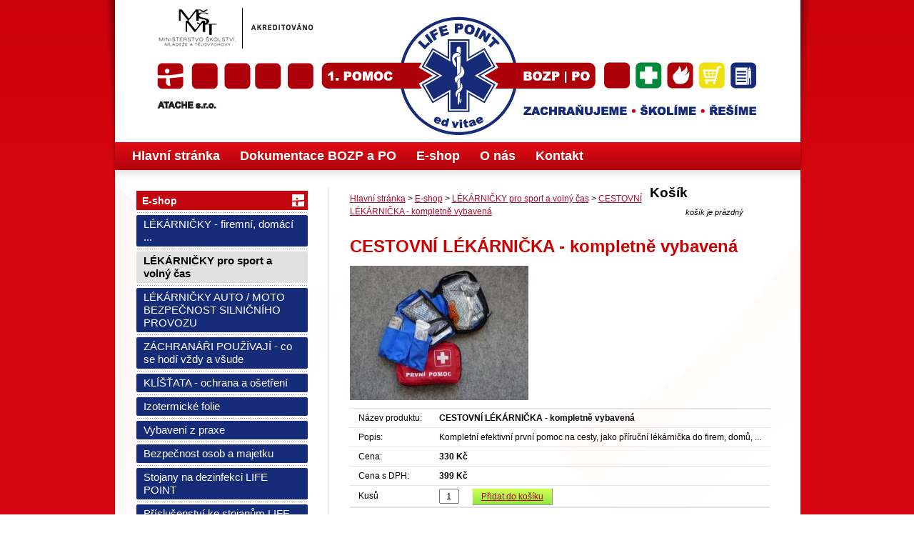

--- FILE ---
content_type: text/html
request_url: http://atache.cz/detail-produktu/cestovni-lekarnicka-kompletne-vybavena/
body_size: 3611
content:
<!DOCTYPE html PUBLIC "-//W3C//DTD XHTML 1.0 Strict//EN" "http://www.w3.org/TR/xhtml1/DTD/xhtml1-strict.dtd">

<html lang="cs" xml:lang="cs" xmlns="http://www.w3.org/1999/xhtml">

<head>

    <meta content="text/html; charset=utf-8" http-equiv="Content-Type" />

    <meta content="cs" http-equiv="Content-Language" />

    <meta content="(c) 2009, Liquid Design s.r.o. " name="Copyright" />

    <meta content="cestovní, lékárnička, na cesty, cestovní lékárnička, příruční, vybavení, turistická, tourist, dovolená" name="Keywords" />

    <meta content="" name="Description" />

    <title>Atache | CESTOVNÍ LÉKÁRNIČKA</title>

    

    <link media="screen" type="text/css" href="/public/css/web.css?12" rel="Stylesheet" />

    <link rel="stylesheet" type="text/css" href="/public/css/colorbox.css" media="screen" />

    <link rel="stylesheet" type="text/css" href="/public/css/jquery.lightbox-0.5.css" media="screen" />

    

    <link rel="shortcut icon" href="/favicon.ico" type="image/x-icon" />

    

    <link title="Liquid Design" href="http://www.liquiddesign.eu" rel="Bookmark" />

    

    

    <script type="text/javascript">

        var baseUrl = '';

    </script>

    <script src="/public/js/jquery-1.3.2.min.js" type="text/javascript"></script>    

    <script src="/public/js/jquery.lightbox-0.5.js" type="text/javascript"></script>    

    

    <script src="/public/js/web.js" type="text/javascript"></script>

    
    <script src="/public/js/google.js" type="text/javascript"></script> 

	<meta property="og:title" content="CESTOVNÍ LÉKÁRNIČKA">
</head>

<body >

<div id="mother">

<div id="mother2">

    <div id="wrap">

        <div id="page">   

            <div id="head">

                <div class="left">

                </div>

                

                

                <div class="middle">

                    <div  class="demo">

                        <a href="/"></a>

                    </div>

                    

                    <div class="menu">

                        
                            <a  

                        

                               href="/"

                               >

                               Hlavní stránka

                            </a>

                            
                        
                            <a  

                        

                               href="/dokumentace-bozp-a-po/"

                               >

                               Dokumentace BOZP a PO

                            </a>

                            
                        
                            <a class="active" 

                        

                               href="/eshop/"

                               >

                               E-shop

                            </a>

                            
                        
                            <a  

                        

                               href="/o-nas/"

                               >

                               O nás

                            </a>

                            
                        
                            <a  

                        

                               href="/kontakt/"

                               >

                               Kontakt

                            </a>

                            
                        
                        

                        <div class="clear"></div>

                    </div>

                    

                    <div class="shadow"></div>

                </div>

                

                <div class="right">

                </div>

                

                

                <div class="clear"></div>

                

            </div>

                

                



 <div class="content content_page">
	<div class="page" style="background: url(/public/images/web/page_bg_line.gif) repeat-y 269px 0px;"> 
		<div class="submenu">
			<div class="head">
				<a href="/eshop/">E-shop</a>
			</div>
			
			<div class="items button-like">
				<div class="separator"></div>
									<a href="/eshop/lekarnicky-firemni-domaci/" >LÉKÁRNIČKY - firemní, domácí ...</a>
					<div class="separator"></div>
									<a href="/eshop/lekarnicky-pro-sport-a-volny-cas/" class="active">LÉKÁRNIČKY pro sport a volný čas</a>
					<div class="separator"></div>
									<a href="/eshop/lekarnicky-auto-moto-bezpecnost-silnicniho-provozu/" >LÉKÁRNIČKY AUTO / MOTO BEZPEČNOST SILNIČNÍHO PROVOZU</a>
					<div class="separator"></div>
									<a href="/eshop/zachranari-pouzivaji-co-se-hodi-vzdy-a-vsude/" >ZÁCHRANÁŘI POUŽÍVAJÍ - co se hodí vždy a všude</a>
					<div class="separator"></div>
									<a href="/eshop/klistata-ochrana-a-osetreni/" >KLÍŠŤATA - ochrana a ošetření</a>
					<div class="separator"></div>
									<a href="/eshop/izotermicke-folie/" >Izotermické folie</a>
					<div class="separator"></div>
									<a href="/eshop/vybaveni-z-praxe/" >Vybavení z praxe</a>
					<div class="separator"></div>
									<a href="/eshop/bezpecnost-osob-a-majetku/" >Bezpečnost osob a majetku</a>
					<div class="separator"></div>
									<a href="/eshop/stojany-na-dezinfekci-life-point/" >Stojany na dezinfekci LIFE POINT</a>
					<div class="separator"></div>
									<a href="/eshop/dezinfekce-a-prislusenstvi-ke-stojanum-life-point/" >Příslušenství ke stojanům LIFE POINT</a>
					<div class="separator"></div>
								
									<a href="/tipy-od-profesionalnich-zachranaru/" >Tipy od profesionálních záchranářů</a>
					
					<div class="separator"></div>
							</div>

		</div>
		
		<div class="article">
			<div class="product_detail">
				<div class="basket" id="basket_content">
					<h2>Košík</h2>    <div class="empty" style="font-size: 0.9em;">        košík je prázdný    </div>				</div>

				<hr>

				<div class="tree">
    <a href="/">Hlavní stránka</a> &gt;
                        <a  href="/eshop/" >E-shop</a>                
                
                    > <a href="/eshop/">LÉKÁRNIČKY pro sport a volný čas</a>
            > <a href="/detail-produktu/cestovni-lekarnicka-kompletne-vybavena/">CESTOVNÍ LÉKÁRNIČKA - kompletně vybavená</a>
            </div>			
				<h1>CESTOVNÍ LÉKÁRNIČKA - kompletně vybavená</h1>
				
									<a class="lightbox" href="/public/products/big/15.jpg" alt="CESTOVNÍ LÉKÁRNIČKA - kompletně vybavená">
						<img src="/public/products/middle/15.jpg" />
					</a>
								
				<table>
					<tr>
						<td>Název&nbsp;produktu:</td> 
						<td><strong>CESTOVNÍ LÉKÁRNIČKA - kompletně vybavená</strong></td>
					</tr>
					
					<tr>
						<td>Popis:</td> 
						<td>Kompletní efektivní první pomoc na cesty, jako příruční lékárnička do firem, domů, ...</td>
					</tr>
					
					<tr>
						<td>Cena:</td> 
						<td><strong>330&nbsp;Kč</strong></td>
					</tr>
					
					<tr>
						<td>Cena&nbsp;s&nbsp;DPH:</td> 
						<td><strong>399&nbsp;Kč</strong></td>
					</tr>
					
					<tr>
						<td>
							Kusů
						</td>
						
						<td>
							<input id="15" class="basket_input" type="text" value="1"></input> 
							<a href="#top" onclick="addToBasket('15', 0, 330, 'products');" class="add-product">Přidat do košíku</a>
						</td>
					</tr>
				</table>
				
				<p><span style="color: #cc2826;"><strong>OBAL: </strong></span>Velikost 17 x 11 x 7 cm</p>
<p>Praktický textilní prachu a vodě odolný obal. Vzhledově malá lékarnička s uchem na přenášení, po otevření zipu se rozloží na tři části, přehledně prakticky členěná. <span style="color: #cc2826;">V lékárničce je i prostor pro doplnění osobních léků.</span></p>
<p>Použitelnost minimálně 4 roky, komponenty lze měnit i samostatně.</p>
<p><span style="color: #318426;"><strong>OBAL I OBSAH UPRAVUJEME I NA ZAKÁZKU DLE AKTUÁLNÍCH POTŘEB A ÚČELU VYUŽITÍ LÉKÁRNIČKY (barvervné provedení, velikost, potisk, obsah)</strong></span></p>
<p><strong><span style="color: #cc2826;">OBSAH:</span></strong></p>
<p>
<table border="0">
<tbody>
<tr>
<td>Obvaz hotový sterilní č. 2</td>
<td>1 ks</td>
<td>ke krytí ran a popálenin</td>
</tr>
<tr>
<td>Obvaz hotový sterilní č. 4</td>
<td>1 ks</td>
<td>ke krytí ran a popálenin</td>
</tr>
<tr>
<td>Obvaz hydrofilní sterilní 10 cm x 5 m</td>
<td>1 ks</td>
<td>ke krytí ran a popálenin</td>
</tr>
<tr>
<td>Obinadlo pružné 10 cm x 5 m</td>
<td>1 ks</td>
<td>k fixování, znehybnění končetin</td>
</tr>
<tr>
<td>Kompres sterilní 7,5 x 7,5 cm</td>
<td>1 ks</td>
<td>ke krytí ran a popálenin</td>
</tr>
<tr>
<td>Obinadlo škrtící pryžové</td>
<td>1 ks</td>
<td>k zastavení krvácení</td>
</tr>
<tr>
<td>Náplast cívková 2,5 cm x 2m</td>
<td>1 ks</td>
<td>k fixaci a ošetření drobných poranění</td>
</tr>
<tr>
<td>Náplast s polštářkem 6 x 50 cm</td>
<td>1 ks</td>
<td>k ošetření drobných poranění</td>
</tr>
<tr>
<td>Desinfekční polštářky</td>
<td>5 ks</td>
<td>k desinfekci, krytí ran</td>
</tr>
<tr>
<td>Rukavice latexové chirurgické</td>
<td>1 pár</td>
<td>k ochraně proti infekci</td>
</tr>
<tr>
<td>Rouška resuscitační</td>
<td>1 ks</td>
<td>k dýchání z úst do úst</td>
</tr>
<tr>
<td>Šátek trojcípý</td>
<td>1 ks</td>
<td>k fixování, znehybnění končetin</td>
</tr>
<tr>
<td>Pinzeta ostrá, zkosená</td>
<td>1 ks</td>
<td>&nbsp;</td>
</tr>
<tr>
<td>Izotermická folie stříbrno/stříbrná</td>
<td>1 ks</td>
<td>k udržení tělesné teploty</td>
</tr>
<tr>
<td>Spínací špendlík</td>
<td>2 ks</td>
<td>k upevnění obvazu, šátku</td>
</tr>
<tr>
<td>Nůžky - zahnuté s pilkou,15 cm</td>
<td>1 ks</td>
<td>&nbsp;</td>
</tr>
<tr>
<td>Příručka první pomoci</td>
<td>1 ks</td>
<td>informace k poskytnutí první pomoci</td>
</tr>
</tbody>
</table>
</p>
<p>Dodáváno jako zdravotnické vybavení (obal + jednotlivé komponenty).</p>

			</div>
		</div>
		
		<div class="clear"></div>
	
	</div>
</div>

        </div>
    
        <div id="foot">
            <div class="left"></div>
            
            <div class="middle">
                <div class="left_part">
                    <strong>ATACHE s.r.o.</strong> - <i>produkty profesionálních záchranářů, školící středisko a výjezdový servis</i><br />
                                            <a href="/garance/"
                           >Garance</a>
                         &nbsp;|&nbsp;                                             <a href="/certifikace/"
                           >Certifikace</a>
                         &nbsp;|&nbsp;                                             <a href="/obchodni-podminky/"
                           >Obchodní podmínky</a>
                         &nbsp;|&nbsp;                                             <a href="/ochrana-osobnich-udaju/"
                           >Ochrana osobních údajů</a>
                                                               
                </div>
                
                <div class="right_part">
                    <a href="http://www.lqd.cz/tvorba-www-stranek-webdesign" class="webdesign">Webdesign v Brně by&nbsp;Liquid Design s.r.o.</a>
                </div>
            </div>
            
            <div class="right"></div>
            
            <div class="clear"></div>
        </div>
        
    </div>
</div>
</div>



<div>
<span id="baseUrl" style="display:none;"></span>
</div>

<script type="text/javascript">
var gaJsHost = (("https:" == document.location.protocol) ? "https://ssl." : "http://www.");
document.write(unescape("%3Cscript src='" + gaJsHost + "google-analytics.com/ga.js' type='text/javascript'%3E%3C/script%3E"));
</script>
<script type="text/javascript">
try {
var pageTracker = _gat._getTracker("UA-4277776-28");
pageTracker._trackPageview();
} catch(err) {}</script>


</body>
</html>

--- FILE ---
content_type: text/css
request_url: http://atache.cz/public/css/web.css?12
body_size: 3667
content:
body{    font-family: Arial, Helvetica, sans-serif;    font-size: .75em;    color: black;    line-height: 1.5em;    margin:0;    padding:0;    background-color: white;}/* GLOBANI NASTAVENI PRVKU ----------------------------------------------------*/h1 {color: #cc0000; margin: 1em 0 0.5em 0; font-size: 2em; line-height: 1.3em;}h2 {margin:1em 0 0.5em 0; font-size: 1.6em; font-weight: bold; line-height: 1.3em;}h3 {margin:1em 0 0.5em 0; font-size: 1.3em; padding: 0; font-weight: bold; line-height: 1.3em;}h4 {margin:0; padding: 0;}a {color: #ae092c;}a:hover {text-decoration:none}img {border:0}input, textarea, select {font-family: Tahoma, 'Lucida Grande CE', lucida, sans-serif}textarea {font-size: 1em;}.basket_input {width:20px; text-align:center;}.clear {clear:both; height: 0px; line-height: 0px; overflow: hidden; font-size:0; margin:0; padding:0;}/* pruhlednost png v ie6 */img, div { behavior: url(../js/iepngfix.htc) }p {margin: 0.5em 0em 1em 0em;}table tr th p,  table tr td p { margin: 0px !important;}.noBg {background:none !important;}.kontform {border: 2px solid #d00}.green {color:green;}.red {color:red;}.empty {font-style: italic; text-align:center;}/* WYSIWYG -------------------------------------------------------------------*/ ul {padding: 0; margin: 0.5em 0 0.5em 3em;}ul li {padding: 0; margin: .1em 0 0;} ol {padding: 0; margin: 0.5em 0 0.5em 3em;}ol li {padding: 0; margin: .1em 0 0;}table {border-collapse: collapse; margin: 0.5em 0 0.5em 0; border-bottom: 2px solid #e3e3e3;}table tr {}table tr th,  table tr td {border-top: 1px solid #e3e3e3; padding: 4px 12px;} table tr th, table thead tr td {text-align: left; border-top: 1px solid #e3e3e3; background-color: #c4060e; color: white;}table tr td {}table.separate {border-collapse: separate;}/*PAGE -----------------------------------------------------------------------*/#mother {background: url('../images/web/bg_top.png') repeat-x;  background-color: #d4050e;  }#mother2 {background: url('../images/web/bg_bottom2.png') repeat-x bottom;}#wrap {width:989px; margin: 0 auto; }#page {}/* HEAD ----------------------------------------------------------------------*/ #head {}#head .left {float:left; width:15px; height:250px; background: url('../images/web/head_left.png') no-repeat;}#head .middle {float:left;}#head .middle .demo {position:relative; width:960px; height: 199px; background: url('../images/web/head.jpg') no-repeat;}#head .middle .demo a {position: absolute; display: block; top: 70px;  height: 90px;  width: 565px;}#head .middle .menu {height: 39px; width:960px; background: url('../images/web/menu_bg.png') repeat-x;}#head .middle .menu a {display:block; float:left; color:white; text-decoration: none; padding: 10px 14px 11px; font-size: 18px; font-weight:bold;}#head .middle .menu a:first-child { margin-left: 10px}#head .middle .menu a:hover {color: #cc2827; background-color: white}#head .middle .menu a.active {    /*background: url(../images/web/menu_hover.png) no-repeat center bottom;*/     /*color: #cc2827; background-color: white*/}#head .middle .menu .separator {float:left; height:39px; width:2px; background: url('../images/web/menu_separator.png') no-repeat;}#head .middle .shadow {height:12px; width:960px; background: url('../images/web/head_shadow.png') repeat-x; line-height: 0px; overflow: hidden; font-size:0; margin:0; padding:0;}#head .right {float:left; width:14px; height: 250px; background: url('../images/web/head_right.png') no-repeat;}/* CONTENT -------------------------------------------------------------------*/.content { background-color:white; margin: 0px 14px 0px 15px; padding:0px 30px 30px 30px;}                                                                    /* INDEX ---------------------------------------------------------------------*/.content_index {background: url('../images/web/index_bg.png') no-repeat; background-color:white; border-bottom: 1px solid white;}   .content_page {background: url('../images/web/page_bg.png') no-repeat; background-color:white; border-bottom: 1px solid white; padding-top:12px;}   .index { padding-top: 1em}.index p {margin-bottom: 0px;}.index h2 {margin:0 0 0 0; padding: 17px 0 15px 0; font-size: 1.65em; font-weight: bold; }.index .left { float:left; width:420px; }.index .left h2.red_man {background: url('../images/web/h2_red_man.png') no-repeat 380px 0px;}.index .left h2.green_man {background: url('../images/web/h2_green_man.png') no-repeat 380px 0px;}.index .left .menu_index {margin-top: 4px;}.index .left .menu_index a {    background-color: #162c78;  display:block; width:419px; color: white; text-decoration:none;     font-size: 1.25em; font-weight:bold; border-radius: 3px; padding: 6px 10px 5px;}.index .left .menu_index a.bigger {font-size: 1.4em;  padding: 9px 10px 8px; margin: 2px 0}.index .left .menu_index a:hover {background-color: #1c3697; /*opacity: .9; -ms-filter:"progid:DXImageTransform.Microsoft.Alpha(Opacity=90)"; filter: alpha(opacity=90);*/} .index .left .menu_index a span {display:block;}.index .left .menu_index .separator {height: 3px; line-height: 0px; overflow: hidden; font-size:0; margin:0; padding:0; width:419px;                                      background: url(../images/web/news_border.png) repeat-x left center;}.index .left .shadow {width: 419px; height: 11px; line-height: 0px; overflow: hidden; font-size:0; margin:0; padding:0;                       background: url(../images/web/index_menu_shadow.png) repeat-x center bottom; margin-bottom: 5px;}.index .right { float:right; width:420px; }.index .right h2.dotted { background: url('../images/web/h2_dotted.png') no-repeat 210px 17px; } .index .right .news {padding-top: 0px; }.index .right .news .new {/*margin-bottom:20px; padding-bottom: 20px; border-bottom: 1px solid black*/    border: 1px solid #aaa; border-radius: 3px; margin: 1em 0; padding: 1em}.index .right .contact {background: url(../images/web/contact_men.png) no-repeat 270px 20px; padding-bottom: 30px;}.index .right .contact a {background: url(../images/web/letter.png) no-repeat right 2px; padding-right: 22px; }/* PAGE ----------------------------------------------------------------------*/.page {min-height: 450px; height:450px; }div[class] .page {   height:auto;   }.page .submenu { float:left; width:240px; margin-top: 5px; }.page .submenu .head { background-color:#c4060e;}.page .submenu .head a { color:white; display:block; padding: 5px 8px 4px 8px; font-size: 1.2em; font-weight: bold; text-decoration: none;                        background: url(../images/web/menu_head_icon.png) no-repeat 218px 5px;}.page .submenu .items {}.page .submenu .items.button-like a{	color: white;	background-color: #162c78;	border-radius: 2px;	font-size: 15px;	padding: 4px 10px;	/*margin: 3px;*/	/*box-shadow: inset 0px 0px 0px 1px #6993ba, 0px 0px 0px 3px #29669d;*/}.page .submenu .items.button-like a:hover{	color: white;	background-color: #1c3697;}input[name="delivery"]+p{	display: inline;}table.payment{	position: absolute;	float: right;	right: 0;	margin-top: 233px;	width: 284px;}table.payment h2{	margin-top: 0;}table.payment input[type="text"]{	max-width: 205px;}table.delivery td:nth-child(2){	min-width: 420px;}.page .submenu .items a { display:block; padding: 2px 10px; color: #cc0000; text-decoration: none; }.page .submenu .items a:hover { background-color:#e1e1e1;}.page .submenu .items a.active { background-color:#e1e1e1; color: black; font-weight:bold;}.page .submenu .items .separator {height: 7px; line-height: 0px; overflow: hidden; font-size:0; margin:0; padding:0;                                   background: url(../images/web/news_border.png) repeat-x left center;}.page .article { float:right; width: 601px;}.page .article .basket{	width: 30%;	float: right;	margin-top: -30px;}.page .article .basket h2{	margin-bottom: 0;}.page .article .basket .sum{	padding: 0;	font-size: 15px;	margin-bottom: 3px;}.page .article .basket .basket_link{	margin: 0;}.page .article .basket+hr{	display: none;}.page .tree { margin-top: 7px;}.page {}.page .bottom_block {background: url(../images/web/news_border.png) repeat-x left top; padding-top: 10px; margin-top: 10px;}.page .bottom_block h2 {margin-top: 0px;}.page .bottom_block .gallery {}.page .bottom_block .gallery .item {float: left; display:inline; margin-right: 16px; margin-bottom: 10px;}.page .bottom_block .gallery .item a { display:block; text-align: left; padding: 0px; font-size: 0; line-height: 0; border: 1px solid #e3e3e3; padding: 1px;}.page .bottom_block .gallery .item a img {margin:0px !important;}.page .bottom_block .files {background: url('../images/web/files_bg.png') no-repeat right; background-color: #f6f6f6; padding: 8px 10px;}.page .bottom_block .files .left {float:left;  width:280px;}.page .bottom_block .files .right {float:right;  width:280px;}.page .bottom_block .file {margin-bottom: 5px; background: url('../images/web/file_icon.png') no-repeat 0px 2px; padding-left: 20px; }/* CATALOG -------------------------------------------------------------------*/ .catalog {}.products {}.products table {width:100%;}.products table td {padding-left: 5px; padding-right:5px; }.products table td a:first-child{	font-size: 14px;	font-weight: bold;}.products table th {padding-left: 5px; padding-right:5px;}.products table td.photo { width: 75px; }.products table td.price { width: 70px;  text-align:center;}.products table td.input { width: 35px; }.products table td.add {width: 55px; }/* kosik */.basket { }.basket h2 { margin: 0.5em 0em; padding-top:0.5em; padding-bottom: 0.3em; }.basket .item {background-color: #ededed; padding: 5px 9px 4px 5px; line-height: 1.4em; font-weight: bold; margin-bottom: 5px;}.basket .item .number {float:left; font-size: 1.8em; padding-top: 8px; width: 25px;}.basket .item .info {float:left; width: 187px;}.basket .item .delete {float:left; padding-top: 9px;}.basket div.sum {font-weight:bold; font-size: 1.6em; padding-top: 5px;}.basket div.sum span { font-size: 0.7em; }.basket .basket_link{	display:block;	width:112px;	height:24px;	text-align: center;	background: #d2ff52; /* Old browsers */	background: -moz-linear-gradient(top, #d2ff52 0%, #91e842 100%); /* FF3.6-15 */	background: -webkit-linear-gradient(top, #d2ff52 0%,#91e842 100%); /* Chrome10-25,Safari5.1-6 */	background: linear-gradient(to bottom, #d2ff52 0%,#91e842 100%); /* W3C, IE10+, FF16+, Chrome26+, Opera12+, Safari7+ */	filter: progid:DXImageTransform.Microsoft.gradient( startColorstr='#d2ff52', endColorstr='#91e842',GradientType=0 ); /* IE6-9 */	margin:0 auto;	margin-top: 10px;	padding-top: 5px;	border-width: 1px;	border-style: outset;	border-radius: 3px;}.add-product{	text-align: center;	background: #d2ff52; /* Old browsers */	background: -moz-linear-gradient(top, #d2ff52 0%, #91e842 100%); /* FF3.6-15 */	background: -webkit-linear-gradient(top, #d2ff52 0%,#91e842 100%); /* Chrome10-25,Safari5.1-6 */	background: linear-gradient(to bottom, #d2ff52 0%,#91e842 100%); /* W3C, IE10+, FF16+, Chrome26+, Opera12+, Safari7+ */	filter: progid:DXImageTransform.Microsoft.gradient( startColorstr='#d2ff52', endColorstr='#91e842',GradientType=0 ); /* IE6-9 */	margin-left: 15px;	padding: 4px 12px;	border-width: 1px;	border-style: outset;}/* BASKET DETAIL --------------------------------------------------------------*/table#basket_courses {width:100%;}table#basket_courses td { }table#basket_courses th{}table#basket_courses .td_date {}table#basket_courses .td_price {width: 70px; text-align:center;}table#basket_courses .td_ks {}table#basket_courses .td_totalsum {width:80px;}table#basket_courses .td_delete {text-align:center;}table#basket_products {width:100%;}table#basket_products td { }table#basket_products th{}table#basket_products .td_price {width: 80px;}table#basket_products .td_ks {}table#basket_products .td_totalsum {width:80px;}table#basket_products .td_delete {text-align:center;}#basket_products tr.item td:nth-child(2){	font-size: 14px;	font-weight: bold;}.product_detail .address form[method="post"]{	position: relative;}span.bigger {font-weight: bold; font-size: 1.3em;}.address {}.address table {border: 0;}.address table tr {}.address table tr td {border: 0; padding: 2px 10px 2px 0px; vertical-align:top;}.address table tr td input.input {border: 1px solid #E3E3E3; width: 220px; }.address table tr td input.required { border-right: 3px solid #ffba00 !important;}.address table tr .error {color:red;}.address table tr td textarea {border: 1px solid #E3E3E3; width: 220px;}.address .submit_sign {float:left; display:inline; background-color: #ffba00; width:14px; height:14px; margin-top: 4px;}.address .submit_text {float:left; display:inline; margin-left: 5px; margin-top: 4px;}.address .submit_button {float:left; display:inline; margin-left: 60px;}.go-to-eshop,.address .submit_button input{	cursor: pointer;	padding: 12px 40px;	font-size: 20px;	border: 1px solid #3ee205;	border-radius: 5px;	background: #d2ff52; /* Old browsers */	background: -moz-linear-gradient(top, #d2ff52 0%, #91e842 100%); /* FF3.6-15 */	background: -webkit-linear-gradient(top, #d2ff52 0%,#91e842 100%); /* Chrome10-25,Safari5.1-6 */	background: linear-gradient(to bottom, #d2ff52 0%,#91e842 100%); /* W3C, IE10+, FF16+, Chrome26+, Opera12+, Safari7+ */	filter: progid:DXImageTransform.Microsoft.gradient( startColorstr='#d2ff52', endColorstr='#91e842',GradientType=0 ); /* IE6-9 */}/* CONTACT -------------------------------------------------------------------*/.contact_left {float:left; width: 450px;}.contact_right { float:right; width: 420px; }#map { width:420px; height:270px;}table.contact {border:none;}table.contact tr {}table.contact tr td {border: none; vertical-align: top; }table.contact tr td .error {color:red;}table.contact tr td input.text {width:200px;}table.contact tr td textarea {width: 300px; height: 120px;}/* FOOT ----------------------------------------------------------------------*/#foot { color: #feb4b7; font-size:0.9em;}#foot a {color: #feb4b7;}#foot a.lqd {background: url(../images/web/lqd.png) no-repeat; padding: 1px 0px 3px 20px; text-decoration: none; font-weight: bold;}#foot a.webdesign {text-decoration: none;}#foot .left { float:left; width:15px; height:87px; background: url(../images/web/foot_left.png) no-repeat right bottom;}#foot .middle { float:left; width:960px; height:87px; background: url('../images/web/foot.png') repeat-x; }#foot .middle .left_part { float:left; padding: 20px 30px 0px 30px;}#foot .middle .right_part { float:right; padding: 20px 30px 50px 30px; background: url(../images/web/foot_rose.png) 145px 45px no-repeat;}#foot .right { float:left; width:14px; height:87px; background: url(../images/web/foot_right.png) no-repeat left bottom;}h3.cat_name{	color: #162c78;	font-size: 2em;}

--- FILE ---
content_type: application/javascript
request_url: http://atache.cz/public/js/web.js
body_size: 1926
content:
$(document).ready(function() {    try    {        document.execCommand("BackgroundImageCache", false, true);    }    catch(err){}        $("a.lightbox").lightBox('',$('#baseUrl').text());    //refreshBasket('courses');//    refreshBasket('products');});/* OBSLUHA KOSIKU  ---------------------------------------------------------------------------------------*/function removeFromBasket(id, cookiename){    var cookie = readCookie(cookiename);    var new_cookie = '';    if(cookie != null && cookie != '')    {        products =  cookie.split('-');        for(var i=0;i < products.length;i++)        {            attr = products[i].split(',');            if(id != attr[0])            {                if(new_cookie != '')                    new_cookie = new_cookie +'-'+products[i];                else                    new_cookie = products[i];            }        }        createCookie(cookiename, new_cookie, 1);        refreshBasket();        //location.reload(true);    }}function recount(cookiename){    var cookie = '';    var totalsum = 0;    var totalsum_vat = 0;    var tmp = $('#basket_'+cookiename+' tr.item').each(function(index)    {        var id = $(this).find('.id').text();        var ks = $(this).find('.ks').attr('value');        var price = $(this).find('.price').text();        var vat = $(this).find('.vat').text();                //alert($(this).find('.ks').val());         //alert(id+'-'+ks+'-'+price);        //return;        if(parseInt(ks) != ks)        {            alert('Musíte zadat číslo.');            $(this).find('.ks').attr('value', 0);            ks = 0;        }        if(ks<0)        {            alert('Počet kusů nemí být záporný.');            $(this).find('.ks').attr('value', 0);            ks= 0;        }        var price_total = parseInt(ks) * parseInt(price)                 //alert(price_total);        if(cookie != '')            cookie = cookie +'-'+ id + ',' + ks + ',' + price;        else            cookie = id + ',' + ks + ',' + price;        //$(this).find('.price_total_dph').text( numberFormat(price_total) );        $(this).find('.price_total_dph').text( numberFormat(Math.ceil(price_total + (price_total/100)*vat)) );         totalsum += price_total;        totalsum_vat += parseInt(Math.ceil(price_total + (price_total/100)*vat));        });    $('#basket_'+cookiename+' .totalsum').text(numberFormat(totalsum));    $('#basket_'+cookiename+' .totalsum_dph').text(numberFormat(totalsum_vat));    createCookie(cookiename, cookie, 1);    refreshBasket();	location.reload(true);}function addToBasket(id, ks, price, cookiename){        if(ks==0)    {        var ks = document.getElementById(id).value;                if(ks=='')         {               alert('Zadejte prosím počet požadovaných míst.');            return;        }              }    if(price==0)    {        alert('Zboží není momentálně dostupné.');        return;    }        //removeFromBasket(id,cookiename);    addToCookie(id,parseInt(ks), parseInt(price), cookiename);    refreshBasket();}function handleResponse(transport){    alert(transport.responseText);}//createsfunction callAjax(){       if ($.browser.msie && $.browser.version.substr(0,1)<7)    {             location.reload();    }    else    {         try        {            $.ajax({               type: "GET",               url: baseUrl+'/ajaxbasket/',               success: function(msg){                 $("#basket_content").html(msg);               }             });        }catch(ex)        {}    }}function refreshBasket(){       callAjax();    //var cookie = readCookie(cookiename);//    var ks_total = 0;//    var price_total = 0;//    if(cookie != null && cookie != '')//    {//        products =  cookie.split('-');//        for(var i=0;i < products.length;i++)//        {//            attr = products[i].split(',');//            ks_total = ks_total + parseInt(attr[1]);//            price_total = price_total + (parseInt(attr[1]) * parseInt(attr[2]));//        }//    }//        //--------------------------------------------------------------------------//    $('#'+cookiename+'_ks').text(ks_total);//    $('#'+cookiename+'_price').text(numberFormat(price_total));}function numberFormat(nStr){  nStr += '';  x = nStr.split('.');  x1 = x[0];  x2 = x.length > 1 ? '.' + x[1] : '';  var rgx = /(\d+)(\d{3})/;  while (rgx.test(x1))    x1 = x1.replace(rgx, '$1' + ' ' + '$2');  return x1 + x2;}/* COOKIES -------------------------------------------------------------------------------*/function addToCookie(id, ks, price, cookiename){    //nacteni cookie    var old_cookie = readCookie(cookiename);    var new_cookie = '';    var changed = false;    if(old_cookie != null && old_cookie != '')    {        products =  old_cookie.split('-');        //pridani produktu do kosiku        for(var i=0;i < products.length;i++)        {            attr = products[i].split(',');            if(id == attr[0])            {                attr[1] = parseInt(attr[1]) + ks;                changed = true;            }            if(new_cookie != '')                new_cookie = new_cookie + '-' + attr[0] + ',' + attr[1] + ',' + attr[2];            else                new_cookie = attr[0] + ',' + attr[1] + ',' + attr[2];        }    }    if(!changed)    {        if(old_cookie != null && old_cookie != '')        {            new_cookie = new_cookie + '-' + id + ',' + ks + ',' + price;        }        else        {            new_cookie =  id + ',' + ks + ',' + price;        }    }    //vlozeni kosiku do cookie    createCookie(cookiename, new_cookie, 1);}function createCookie(name,value,hours) {  if (hours)  {    var date = new Date();    date.setTime(date.getTime()+(hours*60*60*1000));    var expires = "; expires="+date.toGMTString();  }  else expires = "";  document.cookie = name+"="+value+expires+"; path=/";}function readCookie(name) {  var nameEQ = name + "=";  var ca = document.cookie.split(';');  for(var i=0;i < ca.length;i++) {    var c = ca[i];    while (c.charAt(0)==' ') c = c.substring(1,c.length);    if (c.indexOf(nameEQ) == 0) return c.substring(nameEQ.length,c.length);  }  return null;}

--- FILE ---
content_type: application/javascript
request_url: http://atache.cz/public/js/google.js
body_size: 610
content:
function getURLVar(varName) {

     url = unescape(self.document.location);

     if (varstring = url.substring(url.indexOf('?')+1)) {

         varpairs = varstring.split('&');

         for (i=0; i<varpairs.length; i++) {

             varpair = varpairs[i].split('=');

             if (varName==varpair[0]) {

                 return varpair[1];

             }

         }

     }

     return false;

 }

 

function load() {

      if (GBrowserIsCompatible()) {



        var x = 49.2473614; //getURLVar('x');

        var y = 16.4818742; //getURLVar('y');

        var zoom = 17;

        

        var map = new GMap2(document.getElementById("map"));

        map.setCenter(new GLatLng(x, y), zoom);
		
        map.addControl(new GLargeMapControl());

        map.addControl(new GMapTypeControl());

       // map.addControl(new GScaleControl());

        var marker = new GMarker(new GLatLng(x, y), {title:""});

        //GEvent.addListener(marker, "click", function() {

//            marker.openInfoWindowHtml("");

//        });

        map.addOverlay(marker);
		map.setMapType(G_SATELLITE_MAP);

        //var html="<img src='images/pippo.jpg'" +

        // "width='80' height='90'/> <br/>" +

         //"Pipposovo doupe";

        //marker.openInfoWindowHtml(html);

 

 

      }

}